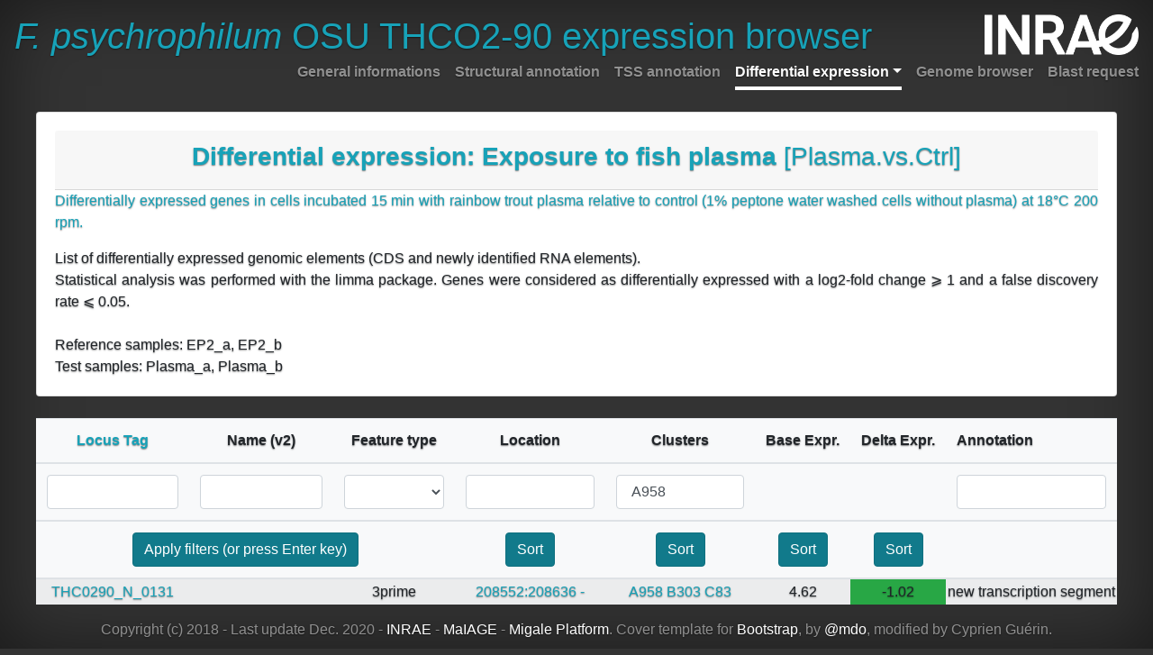

--- FILE ---
content_type: text/css
request_url: https://fpeb.migale.inrae.fr/bootstrap/css/cover.css
body_size: 3532
content:
/*
 * Globals
 */

 /* Main table properties */
 /*#main_table tr td:nth-child(1){
   width: 15%;
 }
 #main_table tr td:nth-child(2){
   width: 8%;
 }
 #main_table tr td:nth-child(3){
   width: 8%;
 }
 #main_table tr td:nth-child(4){
   width: 10%;
 }
 #main_table tr td:nth-child(5){
   width: 14%;
 }
 #main_table tr td:nth-child(6){
   width: 15%;
 }
 #main_table tr td:nth-child(7){
   width: 30%;
 }*/

 #main_table,
 #main_table_complete,
 #main_table_DE{
   white-space: nowrap;
 }

 #main_table tbody tr td,
 #main_table_complete tbody tr td,
 #main_table_DE tbody tr td,
 #main_table_tss tbody tr td{
   padding: 2px;
 }
 #main_table tbody tr td:nth-child(6),
 #main_table thead tr th:nth-child(6),
 #main_table_complete tbody tr td:nth-child(7),
 #main_table_complete thead tr th:nth-child(7),
 #main_table_DE tbody tr td:nth-child(8),
 #main_table_DE thead tr th:nth-child(8),
 #main_table_tss tbody tr td:nth-child(7),
 #main_table_tss thead tr th:nth-child(6){
   text-align: left;
 }
 #main_table tbody tr td:nth-child(7),
 #main_table thead tr th:nth-child(7),
 #main_table tbody tr td:nth-child(8),
 #main_table thead tr th:nth-child(8),
 #main_table_complete tbody tr td:nth-child(8),
 #main_table_complete thead tr th:nth-child(8),
 #main_table_complete tbody tr td:nth-child(9),
 #main_table_complete thead tr th:nth-child(9),
 #main_table_DE tbody tr td:nth-child(9),
 #main_table_DE thead tr th:nth-child(9),
 #main_table_DE tbody tr td:nth-child(10),
 #main_table_DE thead tr th:nth-child(10),
 #main_table_tss tbody tr td:nth-child(8),
 #main_table_tss thead tr th:nth-child(7){
   display: none;
 }

 #main_table_tss tbody tr td:nth-child(7){
   font-family: monospace;
   padding-right: 10px;
 }

 #logo,
 #main_table_complete img{
         background-color: transparent;
 }

 #navbarDropdownMenuLink{
         margin-right: 16px;
 }

 #DEmenu li a{
         padding: 0px;
 }

/* Links */
a,
a:focus,
a:hover {
  color: #fff;
}

/* Custom default button */
.btn-secondary,
.btn-secondary:hover,
.btn-secondary:focus {
  color: #333;
  text-shadow: none; /* Prevent inheritance from `body` */
  background-color: #fff;
  border: .05rem solid #fff;
}


/*
 * Base structure
 */

html,
body {
  /*font-size: 20px;*/
  height: 100%;
  background-color: #333;
}

body {
  display: -ms-flexbox;
  display: flex;
  text-shadow: 0 .05rem .1rem rgba(0, 0, 0, .5);
  box-shadow: inset 0 0 5rem rgba(0, 0, 0, .5);
}

iframe,
img {
        background-color: #fff;
}

/* .table {
  color: #000;
} */

.alignment {
  font-size: 13px;
  color: #000;
  margin-top: 8px;
  white-space: pre;
  font-family: monospace;
  line-height: 12px;
  letter-spacing: 1px;
}

.cover-container {
  max-width: 102em;
}


/*
 * Header
 */
.masthead {
  margin-bottom: 2rem;
}

.masthead-brand {
  margin-bottom: 0;
}

.nav-masthead .nav-link {
  padding: .25rem 0;
  font-weight: 700;
  color: rgba(255, 255, 255, .5);
  background-color: transparent;
  border-bottom: .25rem solid transparent;
}

.nav-masthead .nav-link:hover,
.nav-masthead .nav-link:focus {
  border-bottom-color: rgba(255, 255, 255, .25);
}

.nav-masthead .nav-link + .nav-link {
  margin-left: 1rem;
}

.nav-masthead .active {
  color: #fff;
  border-bottom-color: #fff;
}

@media (min-width: 48em) {
  .masthead-brand {
    float: left;
  }
  .nav-masthead {
    float: right;
  }
}


/*
 * Cover
 */
.cover {
  padding: 0 1.5rem;
}
.cover .btn-lg {
  padding: .75rem 1.25rem;
  font-weight: 700;
}


/*
 * Footer
 */
.mastfoot {
  color: rgba(255, 255, 255, .5);
}


--- FILE ---
content_type: application/javascript
request_url: https://fpeb.migale.inrae.fr/bootstrap/js/jQuery-Plugin-For-Multi-column-Table-Sorting-Filtering-Dynamitable/dynamitable.jquery.min.js
body_size: 1626
content:
!function(t){"use strict";t.fn.dynamitable=function(e){var n=this,i=new function(t){this.getIndex=function(t){return t.parents("tr").children("td, th").index(t)},this.getBody=function(){return t.find("tbody")},this.getRows=function(){return this.getBody().children("tr")},this.getField=function(t,e){return e.children("td, th").eq(t)},this.getValue=function(t,e){return this.getField(t,e).text()}}(t(this));return this.filterList=[],this.displayAll=function(){return i.getRows().each(function(){t(this).show()}),this},this.filter=function(e,n){var r=new RegExp(n,"i");return i.getRows().each(function(){!0!==r.test(i.getValue(e,t(this)))&&t(this).hide()}),this},this.addFilter=function(e){n.filterList.push(e);var r=function(){n.displayAll(),t(n.filterList).each(function(e,r){t(n).find(r).each(function(){var e=t(this);n.filter(i.getIndex(e.parent("td, th")),e.val())})})};return t(e).keypress(function(e){if(e.which==13){r()}}),r(),this},this.addSorter=function(e,r){return t(n).find(e).each(function(){var e=t(this),s=i.getIndex(e.parent("td, th"));e.on("click",function(){n.sorter(s,r)})}),this},this.sorter=function(e,n){return i.getBody().append(i.getRows().detach().sort(function(r,s){var d=i.getValue(e,t(r)),a=i.getValue(e,t(s)),c="desc"===n?!0:!1;return""!==d.replace(/[^\d-]/g,"")&&""!==a.replace(/[^\d-]/g,"")&&(d=parseFloat(d.replace(/[^\d,.-]/g,"")),a=parseFloat(a.replace(/[^\d,.-]/g,""))),d===a?0:d>a?c?1:-1:c?-1:1})),this},this},t(document).find(".js-dynamitable").each(function(){t(this).dynamitable().addFilter(".js-filter").addSorter(".js-sorter-asc","asc").addSorter(".js-sorter-desc","desc")})}(jQuery);
